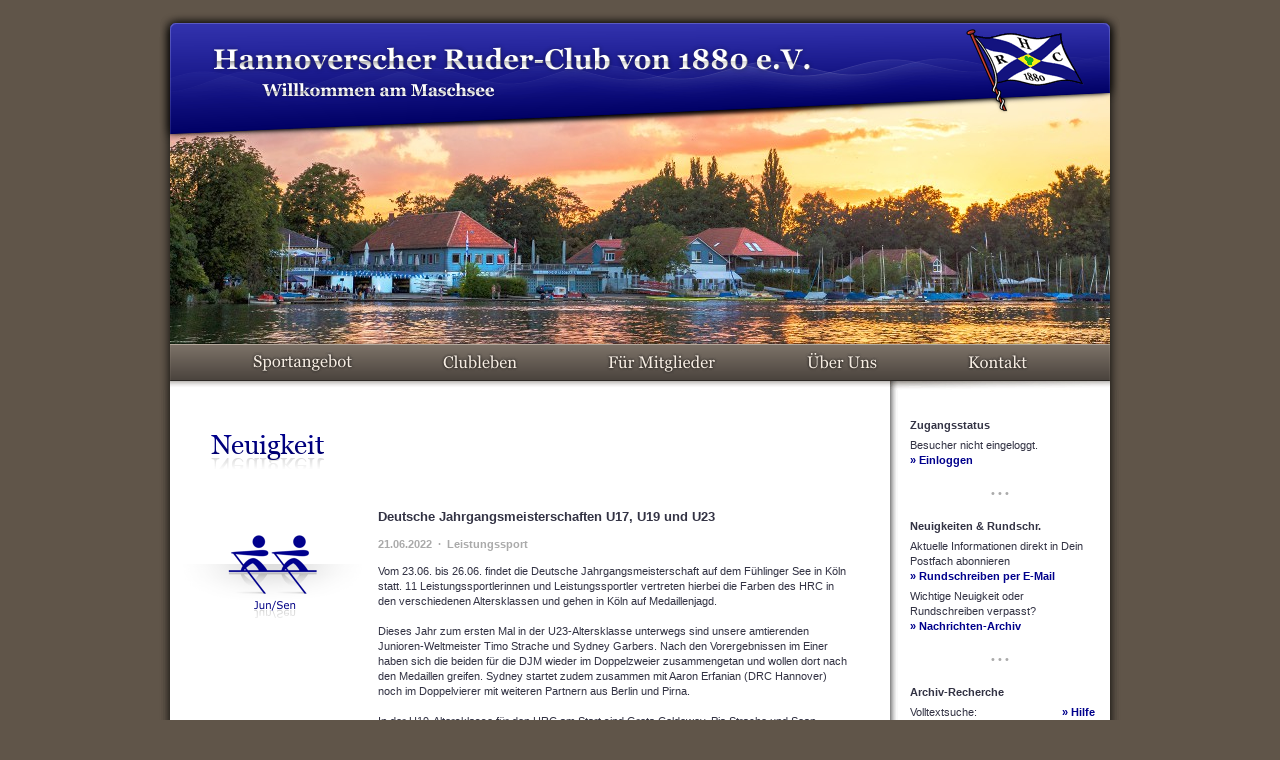

--- FILE ---
content_type: text/html; charset=utf-8
request_url: http://www.hrc1880.de/aktuelles/neuigkeit1392.php
body_size: 3261
content:
<!DOCTYPE html>
<html lang='de'>
<head>
<title>HRC · Neuigkeit</title>
<meta http-equiv='Content-Type' content='text/html; charset=utf-8' />
<link rel='stylesheet' href='/elem/haupt.css?20231026' type='text/css' />
<link rel='stylesheet' href='/elem/fontawesome/css/all.min.css?2021018' />
<script src='/elem/hrc.js'></script>
<script src='/elem/haupt.js?20230829'></script>
</head>
<body lang='de' class='body-norm'>
<div class='abt'></div>
<div id='kopf'>
<img class='kopf-streifen' src='/elem/kopf_hrc_streifen.png' alt='Hannoverscher Ruder-Club von 1880 e.V.' usemap='#titellink' />
<map id='titellink' name='titellink'><area shape='rect' coords='45,25,440,48' href='../aktuelles/index.php' alt='Startseite' /><area shape='rect' coords='99,49,380,75' href='../aktuelles/index.php' alt='Startseite' /></map>
<img class='kopf-flagge' src='/elem/kopf_hrc_flagge.gif' alt='' />
<div class='men-leiste'><a id='k0' class='kn' style='left: 50px;' href='/menue/0.php'><img src='/elem/men_hrc_k0_aus.gif' alt='Sportangebot' /></a><a id='k1' class='kn' style='left: 240px;' href='/menue/1.php'><img src='/elem/men_hrc_k1_aus.gif' alt='Clubleben' /></a><a id='k2' class='kn' style='left: 405px;' href='/menue/2.php'><img src='/elem/men_hrc_k2_aus.gif' alt='Für Mitglieder' /></a><a id='k3' class='kn' style='left: 604px;' href='/menue/3.php'><img src='/elem/men_hrc_k3_aus.gif' alt='Über Uns' /></a><a id='k4' class='kn' style='left: 765px;' href='/menue/4.php'><img src='/elem/men_hrc_k4_aus.gif' alt='Kontakt' /></a></div>
<img id='kopf_bild' class='kopf-bild' src='/elem/kopf/clubhaus_abend.jpg' alt='' />
</div>
<div id='seite' class='seite'>
<div class='haupt'>
<div class='haupt-ueberschrift'><img src='/elem/us_g/Neuigkeit.gif' srcset='/elem/us_g1.5/Neuigkeit.gif 1.5x, /elem/us_g2/Neuigkeit.gif 2x' alt='Neuigkeit' /></div>
<div class='haupt-bildsp-1l'><img style='margin-left: 13px;' src='/elem/icon_hrc_ls.gif' alt='LS' /></div>
<div class='haupt-bildsp-1r'><h3>Deutsche Jahrgangsmeisterschaften U17, U19 und U23</h3><div class='haupt-us-zusatz'>21.06.2022&nbsp;&nbsp;·&nbsp; Leistungssport</div><div>Vom 23.06. bis 26.06. findet die Deutsche Jahrgangsmeisterschaft auf dem Fühlinger See in Köln statt. 11 Leistungssportlerinnen und Leistungssportler vertreten hierbei die Farben des HRC in den verschiedenen Altersklassen und gehen in Köln auf Medaillenjagd.<br /><br />Dieses Jahr zum ersten Mal in der U23-Altersklasse unterwegs sind unsere amtierenden Junioren-Weltmeister Timo Strache und Sydney Garbers. Nach den Vorergebnissen im Einer haben sich die beiden für die DJM wieder im Doppelzweier zusammengetan und wollen dort nach den Medaillen greifen. Sydney startet zudem zusammen mit Aaron Erfanian (DRC Hannover) noch im Doppelvierer mit weiteren Partnern aus Berlin und Pirna.<br /><br />In der U19-Altersklasse für den HRC am Start sind Greta Coldewey, Pia Strache und Sean Schablack. Greta geht hierbei im Leichtgewichtsbereich im Doppelzweier zusammen mit ihrer Partnerin Carolin Oldenkott aus Neuss mit guten Chancen auf eine Medaille an den Start. Zudem haben sie sich für einen Start im Doppelvierer noch Cara Lüdemann vom DRC Hannover und Nuria Denkinger-Rueda aus Ulm dazu geholt. Pia ist in ihrem ersten U19-Jahr im offenen Bereich im Doppelzweier zusammen mit Carla Coppik aus Offenbach und im Einer am Start. In stark besetzten Feldern will sie sich dort in beiden Bootsklassen erstmal für das A-Finale qualifizieren und dann schauen, wie weit sie ihre Kräfte dort nach vorne bringen. Sean hingegen fokussiert sich auf eine einzige Bootsklasse und will mit seinen Partnern aus Münster, Vegesack und Berlin mit frischen Kräften im Leichtgewichts Doppelvierer bei der Vergabe der Medaillen mitmischen.<br /><br />Im U17-Bereich wird der HRC dieses Jahr vertreten von Jonathan Ebel, Tristan Coldewey, Kenzo Hellgardt, Justus Freers, Nicolai Gablenz und Robin Weiß. Jonathan startet hierbei zusammen mit Johannes Meiswinkel (Wolfsburg) mit Medaillenambitionen im Doppelzweier. Zusätzlich steigt er dann noch in den Doppelvierer zusammen mit Tristan und einem weiterem Sportler aus Wolfsburg. Hier versuchen sie die Konkurrenz zu überraschen, nachdem sie sich auf den großen Regatten verletzungsbedingt noch nicht im Doppelvierer präsentieren konnten. Kenzo und Justus sind ebenfalls im Doppelzweier am Start, allerdings im Leichtgewichtsbereich und wollen sich in einem großen Feld in das Finale durcharbeiten. Zusätzlich steigen sie zusammen mit Nicolai, Peer Czorny (Schülerruderverein Hannover) und Robin an den Steuerseilen in den Leichtgewichts-Doppelvierer wollen auch hier bis in das A-Finale vorrudern.</div><div style='height: 0px; line-height: 0px; clear: both;'></div><br /><div class='haupt-rechts'>Martin Lippmann</div></div>
<br style='clear: both;' />
</div>
<div class='panel'>
<div class='panel-text'><h4>Zugangsstatus</h4><div>Besucher nicht eingeloggt.<br /><a href='https://ssl.maschsee-sport.de/hrc/aktuelles/neuigkeit1392.php'>» Einloggen</a></div></div>
<div class='panel-trenner'>• • •</div>
<div class='panel-text'><h4>Neuigkeiten &amp; Rundschr.</h4><div>Aktuelle Informationen direkt in Dein Postfach abonnieren<br /><a href='https://ssl.maschsee-sport.de/hrc/persoenlich/rundschreiben.php'>» Rundschreiben per E-Mail</a></div><div>Wichtige Neuigkeit oder Rundschreiben verpasst?<br /><a href='../aktuelles/archiv.php'>» Nachrichten-Archiv</a></div></div>
<div class='panel-trenner'>• • •</div>
<div class='panel-text'><h4>Archiv-Recherche</h4><form method='get' action='../aktuelles/archiv.php'><fieldset><input type='hidden' name='art' value='n' /><div><a style='float: right;' href='../sonstiges/suchoptionen.php'>» Hilfe</a><label for='form_suche'>Volltextsuche</label>:<br /><input type='text' id='form_suche' name='suche' value='' /></div><div><label for='form_gruppe'>Betreffende Gruppe</label>:<br /><select id='form_gruppe' name='gruppe'><option value=''>alle Gruppen</option><option value='hrc_ja'>Jugendabteilung</option><option value='hrc_eb'>Breitensport Erwachsene</option><option value='hrc_ah'>Alte Herren</option><option value='hrc_ls'>Leistungssport</option><option value='hrc_kr'>Kinder-Rennsport</option><option value='hrc_ma'>Masters</option><option value='hrc_bl'>Ruder-Bundesliga</option><option value='ges_fk'>Förderkreis</option></select><br /><input type='checkbox' id='form_ausschl' name='ausschl' value='1' /><label for='form_ausschl'>ausschl. (ohne RA &amp; GC)</label></div><div><label for='form_jahr'>Zeitraum</label>:<br /><select id='form_jahr' name='jahr'><option value=''>beliebiger Jahrgang</option><option value='2026'>Jahrgang 2026</option><option value='2025'>Jahrgang 2025</option><option value='2024'>Jahrgang 2024</option><option value='2023'>Jahrgang 2023</option><option value='2022'>Jahrgang 2022</option><option value='2021'>Jahrgang 2021</option><option value='2020'>Jahrgang 2020</option><option value='2019'>Jahrgang 2019</option><option value='2018'>Jahrgang 2018</option><option value='2017'>Jahrgang 2017</option><option value='2016'>Jahrgang 2016</option><option value='2015'>Jahrgang 2015</option><option value='2014'>Jahrgang 2014</option><option value='2013'>Jahrgang 2013</option><option value='2012'>Jahrgang 2012</option><option value='2011'>Jahrgang 2011</option><option value='2010'>Jahrgang 2010</option><option value='2009'>Jahrgang 2009</option><option value='2008'>Jahrgang 2008</option><option value='2007'>Jahrgang 2007</option><option value='2006'>Jahrgang 2006</option><option value='2005'>Jahrgang 2005</option><option value='2004'>Jahrgang 2004</option></select></div><div><input type='submit' value='Suche durchführen' /></div></fieldset></form></div>
<br />&nbsp;</div>
<br style='clear: both;' /></div>
<div class='fuss-hrc'>
<div class='fuss-verw'><a href='../kontakt/impressum.php'>Impressum</a> | <a href='../sonstiges/sponsoren.php'>Sponsoren</a><br /><a href='../kontakt/datenschutz.php'>Datenschutz</a> | <a href='../sonstiges/links.php'>Links</a></div>
</div>
<div class='copyright'>Copyright © 1996-2026 Hannoverscher Ruder-Club von 1880 e.V.</div>
</body>
</html>


--- FILE ---
content_type: text/css
request_url: http://www.hrc1880.de/elem/haupt.css?20231026
body_size: 17290
content:
@charset "utf-8";
/* Ü */

.body-norm {
	margin: 0;
	padding: 12px 0;
	background-color: #605549;
	font-family: Verdana, sans-serif;
}

h3 {
	margin: 0;
	line-height: 16px;
	font-size: 13px;
	color: #333344;
}

h4 {
	margin: 0;
	font-size: 11px;
	color: #333344;
}

.haupt ol, .haupt ul {
	margin: 0;
	padding: 0 0 0 26px;
}

.panel ol, .panel ul {
	margin: 0;
	padding: 0 0 0 14px;
}

ul {
	list-style-type: disc;
}

hr {
	width: 100%;
	height: 1px;
	border-style: none;
	border-top: 1px solid #AAAAAA;
}

.haupt ul > li, .panel ul > li {
	color: #AAAAAA;
}

li > div {
	color: #333344;
}

table { /* Firefox Bug-Fix */
	line-height: 15px;
	font-size: 11px;
	color: #333344;
}

td {
	vertical-align: top;
}

img {
	margin: 0;
	border: 0;
	vertical-align: top;
}

a {
	text-decoration: none;
	font-weight: bold;
	color: #00008C;
}

form {
	margin: 0;
}

fieldset {
	display: block;
	margin: 0;
	padding: 0;
	border-style: none;
}

.haupt-set {
	display: block;
	margin: 0;
	padding: 0 14px 12px;
	border: 1px solid #AAAAAA;
	background-color: #F6F6F6;
	border-radius: 5px;
}

.haupt-leiste {
	margin: 0;
	padding: 0 1px;
	background: #E8E8E8;
	background: linear-gradient(0deg, #DDDDDD 0%, #FFFFFF 100%);
	border-top: 1px solid #AAAAAA;
	border-left: 1px solid #AAAAAA;
	border-right: 1px solid #AAAAAA;
	border-top-left-radius: 5px;
	border-top-right-radius: 5px;
}

.haupt-leiste button {
	display: inline-block;
	margin: 0;
	padding: 6px 6px;
	border: none;
	background-color: transparent;
	color: #666666;
	text-size-adjust: none;
	-webkit-text-size-adjust: none;
	-moz-text-size-adjust: none;
	-ms-text-size-adjust: none;
	font-size: 12px;
	font-weight: bold;
}

.haupt-leiste button:hover {
	padding-bottom: 3px;
	border-bottom: solid 3px #000000;
	color: #000000;
}

.haupt-leiste button:disabled {
	opacity: .4;
	padding-bottom: 6px;
	border: none;
	color: #666666;
}

legend {
	margin-left: -2px;
	padding: 0 2px;
	font-weight: bold;
	color: #333344;
}

input[type=submit], input[type=text], input[type=datum], input[type=password], input[type=file], select, option, optgroup, textarea {
	font-family: Verdana, sans-serif;
	font-size: 11px;
	color: #555555;
}

input[type=submit] {
	overflow: visible; /* IE 6&7 Bug-Fix */
	padding: 3px 30px;
	border: 1px solid #AAAAAA;
	border-radius: 5px;
	background-color: #DDDDDD;
	color: #333344;
}

input[type=submit]:hover {
	background-color: #EEEEEE;
}

.panel input[type=submit] {
	width: 100%;
	margin: 5px 0 0;
	padding: 3px;
}

input[type=text], input[type=datum], input[type=password], input[type=file], select {
/*	-ms-box-sizing: border-box;
	-moz-box-sizing: border-box;
	-webkit-box-sizing: border-box; */
	box-sizing: border-box;
	padding: 2px 4px;
}

select {
	padding: 2px 0px;
}

/*select {
	appearance: none;
}*/

option {
	padding: 0;
}

input[type=text], input[type=datum], input[type=password], select {
	background-color: #FFFFFF;
	border: 1px solid #AAAAAA;
}

.haupt input[type=text], .haupt input[type=datum], .haupt input[type=password], .haupt select {
	width: 350px;
	height: 20px;
}

.haupt-selecttext {
	position: absolute;
	top: 0;
	left: 0;
	width: 331px !important;
	border-right: none !important;
}

.panel input[type=text], .panel input[type=datum], .panel select {
	width: 100%;
	margin: 0 0 3px;
}

/*
select {
	padding: 1px;
	border: 1px solid #AAAAAA;
}

.haupt select {
	width: 360px;
}

.panel select {
	width: 100%;
	margin: 0 0 3px;
}
*/

textarea {
	width: 100%;
	padding: 2px 4px;
	border: 1px solid #AAAAAA;
}

.haupt-set textarea {
	width: 599px;
	min-width: 599px;
	margin: 0;
}

input[type=checkbox], input[type=radio] {
	position: relative;
	top: 2px;
	margin: -2px 5px 2px 0;
}

input[type=text]:hover, input[type=password]:hover, select:hover, textarea:hover {
	border-color: #333344;
}

input[type=text]:focus, input[type=password]:focus, select:focus, textarea:focus {
	border-color: #333344;
	color: #333344;
	box-shadow: 0 0 4px #72665B;
}

.abt {
	width: 962px;
	height: 11px;
	overflow: hidden;
	margin: 0 auto;
	padding: 0;
	background: url(kopf_tab_hg.gif) no-repeat bottom center;
}

.abt-ar {
	display: inline;
	margin: 0;
	padding: 8px 8px 8px 0;
	background: url(kopf_tab_ar.gif) no-repeat center right;
}

.abt-al, .abt-il, .abt-ir {
	display: inline;
	list-style: none;
	margin: 0;
	padding: 8px 0 8px 8px;
}

.abt-al {
	background: url(kopf_tab_al.gif) no-repeat center left;
}

.abt-il {
	background: url(kopf_tab_il.gif) no-repeat center left;
}

.abt-ir {
	background: url(kopf_tab_ir.gif) no-repeat center left;
}

.abt a {
	padding: 8px 18px;
	font-weight: normal;
	color: #C0B39F;
}

#kopf {
	position: relative;
	width: 962px;
	height: 368px;
	overflow: hidden;
	margin: 0 auto;
	background: url(kopf_hg.gif) no-repeat top center;
}

.kopf-streifen {
	position: absolute;
	z-index: 102;
	left: 11px;
}

.kopf-flagge {
	position: absolute;
	z-index: 103;
	left: 816px;
	top: 10px;
}

.kopf-bild, .men-hg {
	position: absolute;
	z-index: 1;
	left: 11px;
	top: 70px;
	width: 940px;
	height: 251px;
}

.kn {
	position: absolute;
	top: 0;
}

.men-hg {
	z-index: 100;
	background-color: #1A1714;
	visibility: hidden;
}

.men-cont {
	position: absolute;
	left: 11px;
	width: 940px;
	height: 230px;
	visibility: hidden;
}

.men-gr {
	position: absolute;
	line-height: 16px;
	font-size: 12px;
	font-weight: bold;
	color: #707077;
}

.men-leiste {
	position: absolute;
	z-index: 101;
	left: 11px;
	top: 321px;
	width: 940px;
	height: 37px;
}

.fuss-ges, .fuss-hrc, .fuss-bgc, .fuss-cgs  {
	position: relative;
	width: 962px;
	height: 92px;
	margin: 0 auto;
	font-size: 11px;
}

.fuss-ges  {
	background: url(fuss_ges.png) no-repeat top center;
	color: #4958BB;
}

.fuss-hrc {
	background: url(fuss_hrc.png) no-repeat top center;
	color: #4958BB;
}

.fuss-bgc  {
	background: url(fuss_bgc.png) no-repeat top center;
	color: #556688;
}

.fuss-cgs  {
	background: url(fuss_cgs.png) no-repeat top center;
	color: #556688;
}

.fuss-verw {
	position: absolute;
	right: 34px;
	bottom: 30px;
	text-align: right;
}

.fuss-ges a {
	font-weight: normal;
	color: #A6A6FF;
}

.fuss-hrc a {
	font-weight: normal;
	color: #A6A6FF;
}

.fuss-bgc a {
	font-weight: normal;
	color: #B5946D;
}

.fuss-cgs a {
	font-weight: normal;
	color: #B5A472;
}

.copyright {
	width: 962px;
	margin: 0 auto;
	text-align: center;
	font-size: 11px;
	color: #908060;
}

.seite {
	width: 962px;
	margin: -1px auto;
	background: url(seite_hg.gif) repeat-y center;
	line-height: 15px;
	font-size: 11px;
	color: #333344;
}

.haupt {
	display: inline; /* IE6 Bug-Fix */
	float: left;
	width: 638px;
	margin: 40px 41px 30px 52px;
}

.haupt-ueberschrift {
	margin-bottom: 40px;
}

.haupt-links {
	position: relative; /* IE6 Bug-Fix */
	display: inline; /* IE6 Bug-Fix */
	float: left;
	padding-right: 14px;
}

.haupt-rechts {
	position: relative; /* IE6 Bug-Fix */
	display: inline; /* IE6 Bug-Fix */
	float: right;
	padding-left: 14px;
}

.haupt-unterstrich {
	padding-bottom: 3px;
	border-bottom: 1px solid #E8E8E8;
}

.haupt-us-zusatz {
	margin: 12px 0;
	color: #AAAAAA;
	font-weight: bold;
}

.haupt-tabn {
	border-collapse: collapse;
}

.haupt-tabn td {
	padding: 0 10px 0 0;
}

.haupt-tabb {
	width: 646px;
	margin: 0 -4px 0 -4px;
	border-collapse: separate;
	border-spacing: 4px;
	empty-cells: show;
}

.haupt-tabb td {
	padding: 10px 4px;
	border: 1px solid #AAAAAA;
	background-color: #F6F6F6;
}

.haupt-tabz {
	width: 100%;
	border-collapse: collapse;
}

.haupt-tabz-l {
	width: 50%;
	padding: 6px 10px 0 0;
	text-align: right;
}

.haupt-tabz-r {
	padding: 6px 0 0 10px;
	text-align: left;
}

.haupt-tab {
	width: 100%;
	margin: 0;
	border-collapse: collapse;
}

.haupt-tab th {
	padding: 0 12px 6px 0;
	vertical-align: bottom;
	text-align: left;
	font-size: 12px;
	color: #AAAAAA;
}

.haupt-tab td {
	padding: 5px 12px 6px 0;
	border-top: 1px solid #F3F3F3;
}

.haupt-textarea-markup {
	margin: 0;
	padding: 0;
	background-color: #444444;
	box-shadow: inset 0 0 6px #000000;
	border-top-left-radius: 5px;
	border-top-right-radius: 5px;
}

.haupt-textarea-menue {
	overflow: hidden;
	height: 0;
	margin: 0;
	padding: 0px;
	transition: height .3s ease-out;
}

.haupt-textarea-menue-kreuz {
	float: right;
	margin: 10px;
}

.haupt-textarea-menue > div {
	margin: 10px;
	color: #DDDDDD;
}

.haupt-textarea-menue > h3 {
	margin: 10px;
	color: #FFFFFF;
	font-size: 12px;
	font-weight: bold;
}

.haupt-textarea-menue > ul {
	margin: 10px;
	padding-left: 10px !important;
}

.haupt-textarea-menue > ul > li {
	margin: 6px 0;
	color: #FFFFFF;
}

.haupt-textarea-menue > ul > li li {
	color: #DDDDDD;
}

.haupt-textarea-menue > ul > li > div {
	overflow: hidden;
	height: 0;
	color: #DDDDDD;
	transition: height .3s ease-out;
}

.haupt-textarea-menue > ul > li > div > div {
	margin-top: 6px;
}

.haupt-textarea-menue table {
	margin: 0 0 6px;
	border-collapse: collapse;
}

.haupt-textarea-menue th {
	padding: 12px 8px 4px 0;
	border-bottom: 1px solid #DDDDDD;
	vertical-align: bottom;
	text-align: left;
	color: #FFFFFF;
}

.haupt-textarea-menue td {
	padding: 3px 8px 0 0;
	color: #DDDDDD;
}

.haupt-textarea-menue th:last-child, .haupt-textarea-menue td:last-child {
	padding-right: 2px;
}

.haupt-textarea-menue input[type=text], .haupt-textarea-menue select {
	box-sizing: border-box;
	padding: 1px 4px;
	border: 1px solid #777777;
	background-color: #666666;
	color: #FFFFFF;
}

.haupt-textarea-menue input[type=button] {
	margin: 14px 0 10px;
	padding: 1px 20px;
	border: 1px solid #777777;
	border-radius: 5px;
	background-color: #666666;
	color: #FFFFFF;
}

.haupt-textarea-menue input[type=submit]:hover {
	background-color: #888888;
}

.haupt-textarea-menue option, .haupt-textarea-menue optgroup {
	color: #FFFFFF;
}

.haupt-textarea-menue a {
	color: #CCDDFF;
}

.haupt-textarea-menue-tag {
	font-style: normal;
	color: #FFB7CC;
}

.haupt-textarea-menue-frei {
	font-style: italic;
	color: #AAFFFF;
}

.haupt-textarea-menue-zyk {
	display: inline-block;
}

.haupt-textarea-menue-zyk > input[type=radio] {
	display: none;
}

.haupt-textarea-menue-zyk > div {
	display: none;
}

.haupt-textarea-menue-zyk > input[type="radio"]:checked + div {
	display: inline-block;
	margin: 1px;
	padding: 1px 3px;
}

.haupt-textarea-menue-zyk > input[type="radio"]:checked + div:hover {
	margin: 0;
	background-color: #888888;
	border: solid 1px #AAAAAA;
}

.haupt-strahl {
	border-collapse: collapse;
}

.haupt-strahl-l {
	padding: 5px 19px 10px 0;
	background: url(/elem/haupt_strahl.gif) no-repeat top right;
	font-weight: bold;
}

.haupt-strahl-r {
	padding: 5px 0 10px 12px;
}

.haupt-splan {
	position: relative;
	width: 182px;
	overflow: hidden;
	border: 1px solid #F3F3F3;
}

.haupt-splan-strich {
	position: absolute;
	left: 16px;
	width: 150px;
	border-top: 1px solid #AAAAAA;
}

.haupt-splan-stunde {
	position: absolute;
	width: 16px;
	text-align: center;
	color: #AAAAAA;
}

.haupt-splan-termin {
	position: absolute;
	overflow: hidden;
	background-color: #F3F3F3;
	border: 1px solid #AAAAAA;
}

.haupt-splan-gruppe {
	position: absolute;
	overflow: hidden;
	width: 24px;
	text-align: center;
	line-height: 12px;
}

.haupt-li-abst {
	margin: 5px 0 0;
}

.haupt-bildsp-1l {
	display: inline; /* IE6 Bug-Fix */
	float: left;
	width: 208px;
	margin-left: -41px;
}

.haupt-bildsp-1r {
	display: inline; /* IE6 Bug-Fix */
	float: right;
	width: 471px;
}

.haupt-bildsp-2l {
	display: inline; /* IE6 Bug-Fix */
	float: left;
	width: 344px;
	margin-left: -41px;
}

.haupt-bildsp-2r {
	display: inline; /* IE6 Bug-Fix */
	float: right;
	width: 335px;
}

.haupt-foto-zeile {
	margin: 20px 0;
}

.haupt-foto-l {
	float: left;
	width: 326px;
	margin-left: -9px;
	text-align: center;
}

.haupt-foto-r {
	float: right;
	width: 326px;
	margin-right: -9px;
	text-align: center;
}

.haupt-foto-m {
	width: 326px;
	margin: 0 auto;
	text-align: center;
}

.haupt-foto-titel {
	width: 300px;
	margin: 0 auto;
	font-style: italic;
}

.haupt-mglfoto-l {
	background: url(haupt_foto_l.gif) no-repeat bottom left;
}

.haupt-mglfoto-r {
	background: url(haupt_foto_r.gif) no-repeat bottom right;
}

.haupt-mglfoto-m {
	background: url(haupt_foto_z.gif) no-repeat bottom center;
}

.haupt-mglfoto-1 {
	display: inline; /* IE6 Bug-Fix */
	float: left;
	width: 124px;
	margin-left: 41px;
	background: #AAAAAA url(haupt_foto_u.gif) repeat-x bottom;
}

.haupt-mglfoto-2 {
	display: inline; /* IE6 Bug-Fix */
	float: right;
	width: 124px;
	margin-right: 41px;
	background: #AAAAAA url(haupt_foto_u.gif) repeat-x bottom;
}

.haupt-mglfoto {
	width: 120px;
	height: 150px;
	margin: 0 0 19px;
	border: 2px solid #AAAAAA;
}

.haupt-mglminifoto {
	width: 60px;
	height: 75px;
	margin-right: 5px;
}

.haupt-speise {
	width: 272px;
	height: 67px;
	padding: 9px 20px;
	background: url(speisen/haupt_cgs_beschr.jpg) no-repeat;
}

.haupt-yta {
	width: 444px;
	margin: 0 auto;
}

.haupt-yts {
	width: 425px;
	height: 319px;
	margin: 9px;
	border: none;
}

.haupt-ytw {
	width: 425px;
	height: 239px;
	margin: 9px;
	border: none;
}

.haupt-seitenzahlen {
	display: inline; /* IE6 Bug-Fix */
	float: right;
	margin: -2px -3px 0 0;
	line-height: 19px;
}

.haupt-seitenzahl {
	padding: 3px;
}

.haupt-seitenzahl-akt {
	padding: 2px;
	border: 1px solid #AAAAAA;
	font-weight: bold;
}

.haupt-kartei {
	list-style: none;
	padding-left: 0 !important;
	margin: 0;
}

.haupt-kartei-i, .haupt-kartei-a {
	float: left;
	border: 1px solid #AAAAAA;
	border-bottom-width: 0;
	border-top-left-radius: 6px;
	border-top-right-radius: 6px;
}

.haupt-kartei-a {
	position: relative;
	top: 1px;
	margin: 0 0 0 4px;
	padding: 5px 14px 4px;
	background-color: #FFFFFF;
	color: #333344 !important;
}

.haupt-kartei-i {
	margin: 3px 0 0 4px;
	padding: 3px 14px;
	background-color: #F6F6F6;
	color: #AAAAAA;
}

.haupt-kartei-u {
	clear: both;
	height: 22px;
	margin: 0;
	padding: 0;
	border-top: 1px solid #AAAAAA;
}

.haupt-kasten {
	margin: 0;
	padding: 8px;
	border: 1px solid #AAAAAA;
	background-color: #F6F6F6;
}

.haupt-captcha {
	width: 250px;
	height: 70px;
	margin-bottom: 7px;
	border: 1px solid #AAAAAA;
}

#wartezeit {
	text-align: center;
	font-size: 20px;
	font-weight: bold;
}

.panel {
	display: inline; /* IE6 Bug-Fix */
	float: right;
	width: 220px;
	margin: 10px 11px 0 0;
}

.panel-text {
	margin: 18px 15px 13px 20px;
}

.panel-trenner {
	margin: 18px 20px 13px;
	clear: both;
	text-align: center;
	color: #AAAAAA;
}

.panel-text h4, .panel-text div, .panel-text ol, .panel-text ul {
	margin-top: 5px;
}

.panel-text li div, .panel-text .seite-schatten-ur div {
	margin-top: 0;
}

.seite-deaktiviert {
	color: #BBBBBB;
}

.seite-sensibel {
	color: #FF0050;
}

.seite-zusatz {
	color: #AAAAAA;
}

.seite-emot {
	width: 15px;
	height: 15px;
}

.seite-pfeil {
	width: 14px;
	height: 7px;
	vertical-align: bottom;
	margin-bottom: 3px;
}

.seite-schatten-ur {
	display: inline; /* IE6 Bug-Fix */
	float: left;
	background: url(seite_schatten_ur.gif) no-repeat bottom right;
}

.seite-schatten-ul {
	margin: 0;
	background: url(seite_schatten_ul.gif) no-repeat bottom left;
}

.seite-schatten-or {
	margin: 0;
	background: url(seite_schatten_or.gif) no-repeat top right;
}

.seite-schatten-ol {
	margin: 0;
	padding: 5px 5px 6px;
	background: url(seite_schatten_ol.gif) no-repeat top left;
}

.seite-kal {
	width: 179px;
	border: 1px solid #F3F3F3;
}

.seite-kal-tage {
	padding: 2px;
	color: #AAAAAA;
	font-weight: normal;
}

.seite-kal-norm, .seite-kal-verg, .seite-kal-heute {
	padding: 2px;
	text-align: center;
}

.seite-kal-norm-we, .seite-kal-verg-we {
	padding: 2px;
	background-color: #F3F3F3;
	text-align: center;
}

.seite-kal-verg {
	color: #E3E3E3;
}

.seite-kal-verg-we {
	color: #D3D3D3;
}

.seite-kal-heute {
	padding: 1px;
	border: 1px solid #333344;
}

.seite-kal-norm {
	color: #AAAAAA;
}

.seite-kal-norm-we {
	color: #999999;
}

@media print {

	.body-norm {
		background-color: #FFFFFF;
	}
	
	#kopf, .abt, .fuss-ges, .fuss-hrc, .fuss-bgc, .fuss-cgs, .copyright, .panel, .druck-weg {
		display: none;
	}
	
	tr, fieldset, .haupt-foto-zeile, .druck-block {
		page-break-inside: avoid;
	}

	.seite {
		width: 638px;
		margin: 0 auto;
		background: none;
		color: #000000;
	}

	.haupt {
		float: none;
		margin: 0;
	}

	.haupt-ueberschrift {
		margin: 0 0 40px 0;
	}

}


--- FILE ---
content_type: application/x-javascript; charset=utf-8
request_url: http://www.hrc1880.de/elem/hrc.js
body_size: 6470
content:
var abt = 'hrc'
var menue = [];
menue[0] = [];
menue[0][0] = [
	'Interesse am Rudern?',
	['Faszination Rudern', 'http://www.hrc1880.de/interessierte/index.php'],
	['Schnupperrudern für Anfänger', 'http://www.hrc1880.de/interessierte/schnupperrudern.php'],
	['Angebote für Wiedereinsteiger', 'http://www.hrc1880.de/interessierte/wiedereinsteiger.php'],
	['Externe Kooperationen', 'http://www.hrc1880.de/interessierte/kooperationen.php'],
	['Ruderlexikon', 'http://www.hrc1880.de/ruderlexikon/index.php']
];
menue[0][1] = [
	'Breiten-/Freizeitsport',
	['Kinder & Jugendliche', 'http://www.hrc1880.de/gruppen/jugendliche.php'],
	['Erwachsene', 'http://www.hrc1880.de/gruppen/erwachsene.php'],
	['Alte Herren', 'http://www.hrc1880.de/gruppen/alteherren.php']
];
menue[0][2] = [
	'Regatta-/Rennsport',
	['Leistungssport', 'http://www.hrc1880.de/gruppen/leistungssport.php'],
	['Kinder-Rennsport', 'http://www.hrc1880.de/gruppen/kinderrennsport.php'],
	['Masters', 'http://www.hrc1880.de/gruppen/masters.php'],
	['Ruder-Bundesliga', 'http://www.hrc1880.de/gruppen/bundesliga.php']
];
menue[1] = [];
menue[1][0] = [
	'Aktuelles und Termine',
	['HRC-Startseite', 'http://www.hrc1880.de/aktuelles/index.php'],
	['Terminkalender', 'http://www.hrc1880.de/aktuelles/termine.php'],
	['Trainingszeiten etc.', 'http://www.hrc1880.de/aktuelles/regeltermine.php'],
	['Nachrichten-Archiv', 'http://www.hrc1880.de/aktuelles/archiv.php']
];
menue[1][1] = [
	'Sportliche Erfolge',
	['Übersicht', 'http://www.hrc1880.de/erfolge/index.php'],
	['Titel & Meisterschaften', 'http://www.hrc1880.de/erfolge/meister.php'],
	['Alle Regattaergebnisse', 'http://www.hrc1880.de/erfolge/ergebnisse.php'],
	['Extern errungene Titel', 'http://www.hrc1880.de/erfolge/extern.php']
];
menue[1][2] = [
	'Fotogalerie',
	['Veranstaltungen', 'http://www.hrc1880.de/fotos/art2.php'],
	['Ausflüge/Fahrten', 'http://www.hrc1880.de/fotos/art3.php'],
	['Wettkämpfe', 'http://www.hrc1880.de/fotos/art4.php'],
	['Training', 'http://www.hrc1880.de/fotos/art1.php'],
	['Historisches Archiv', 'http://www.hrc1880.de/fotos/archiv.php']
];
menue[2] = [];
menue[2][0] = [
	'Persönlicher Bereich',
	['Abo Rundschreiben per E-Mail', 'https://ssl.maschsee-sport.de/hrc/persoenlich/rundschreiben.php'],
	['Kontaktdaten & Freigaben', 'https://ssl.maschsee-sport.de/hrc/persoenlich/index.php'],
	['Persönliche Zugangsdaten', 'https://ssl.maschsee-sport.de/hrc/persoenlich/zugangsdaten.php'],
	['Zutritt, Parkausweis & Spinde', 'https://ssl.maschsee-sport.de/hrc/persoenlich/schluessel.php'],
	['Bankverbindung', 'https://ssl.maschsee-sport.de/hrc/persoenlich/bankdaten.php']
];
menue[2][1] = [
	'Mitgliederbereich',
	['Mitgliederregister', 'https://ssl.maschsee-sport.de/hrc/mitglieder/index.php'],
	['Sitzungsberichte', 'https://ssl.maschsee-sport.de/hrc/mitglieder/protokolle.php'],
	['Kilometerlisten', 'https://ssl.maschsee-sport.de/hrc/mitglieder/kilometerlisten.php'],
	['Die Bluetique', 'https://ssl.maschsee-sport.de/hrc/mitglieder/bluetique.php'],
	['Schwarzes Brett', 'https://ssl.maschsee-sport.de/hrc/mitglieder/schwarzesbrett.php']
];
menue[2][2] = [
	'Vorstandsbereich',
	['Rundschreiben verfassen', 'https://ssl.maschsee-sport.de/hrc/vorstand/rundschreiben.php'],
	['Mitgliederdaten & Export', 'https://ssl.maschsee-sport.de/hrc/vorstand/index.php'],
	['Dokumente & Geschäftsführung', 'https://ssl.maschsee-sport.de/hrc/vorstand/downloads.php'],
	['Design, Layout & Vorlagen', 'https://ssl.maschsee-sport.de/hrc/vorstand/design.php']
];
menue[3] = [];
menue[3][0] = [
	'Der Club',
	['Porträt & Zahlen', 'http://www.hrc1880.de/club/index.php'],
	['Bereiche/Gruppen', 'http://www.hrc1880.de/gruppen/index.php'],
	['Clubgaststätte', 'http://www.hrc1880.de/club/restaurant.php'],
	['Lage & Anfahrt', 'http://www.hrc1880.de/club/lage.php'],
	['Mitgliedsbeiträge', 'http://www.hrc1880.de/club/beitraege.php'],
	['Satzungen & Formulare', 'http://www.hrc1880.de/club/dokumente.php']
];
menue[3][1] = [
	'Gesichter',
	['Unsere aktiven Ruderer', 'http://www.hrc1880.de/portraets/aktive.php'],
	['Unsere Trainer & Betreuer', 'http://www.hrc1880.de/portraets/trainer.php'],
	['Unser Vorstand', 'http://www.hrc1880.de/portraets/vorstand.php']
];
menue[3][2] = [
	'Geschichte',
	['Vereinsgeschichte', 'http://www.hrc1880.de/geschichte/index.php'],
	['Zeittafel', 'http://www.hrc1880.de/geschichte/zeittafel.php'],
	['125 Jahre HRC', 'http://www.hrc1880.de/geschichte/jubilaeum.php'],
	['Historisches Fotoarchiv', 'http://www.hrc1880.de/fotos/archiv.php'],
	['HRC-Clublied', 'http://www.hrc1880.de/geschichte/clublied.php']
];
menue[4] = [];
menue[4][0] = [
	'Individuelle Hilfe',
	['Häufig gestellte Fragen (FAQ)', 'http://www.hrc1880.de/kontakt/fragen.php'],
	['Ansprechpartner nach Ressorts', 'http://www.hrc1880.de/kontakt/index.php'],
	['Vorstand', 'http://www.hrc1880.de/kontakt/vorstand.php']
];
menue[4][1] = [
	'Kontakt zum Club',
	['E-Mail bzgl. Rudern/Sport', 'http://www.hrc1880.de/kontakt/email.php?emp=hrc'],
	['E-Mail bzgl. Clubgemeinschaft', 'http://www.hrc1880.de/kontakt/email.php?emp=ges'],
	['E-Mail bzgl. Clubzeitung', 'http://www.hrc1880.de/kontakt/email.php?emp=czg'],
	['E-Mail bzgl. Internetangebot', 'http://www.hrc1880.de/kontakt/email.php?emp=web']
];
menue[4][2] = [
	'Sonstiges',
	['Spenden & Sponsoring', 'http://www.hrc1880.de/kontakt/spenden.php'],
	['Impressum', 'http://www.hrc1880.de/kontakt/impressum.php']
];
menue[5] = [];
menue[5][0] = [
	'Admin: Berichte & Inhalte',
	['Seitentexte & Passagen', ''],
	['Neuigkeiten & Archiv', ''],
	['Fotoberichte', ''],
	['Protokolle & Sitzungsberichte', ''],
	['Persönliche Porträttexte', '']
];
menue[5][1] = [
	'Admin: Termine & Historie',
	['Terminkalender', ''],
	['Regelmäßige Termine', ''],
	['Zeittafel', ''],
	['Regattaergebnisse', ''],
	['Admin-Log', '']
];
menue[5][2] = [
	'Admin: Personen & Zuordnung',
	['Vorstand & Helfer', ''],
	['Trainer & Betreuer', ''],
	['Sport-Gruppen', ''],
	['Schlüssel & Spinde', ''],
	['Nicht-Mitglieder', ''],
	['Admin-Freigaben', '']
];

var bild = {};
bild.liste = ['ausblick_abend', 'bundesliga2', 'clubhaus_abend', 'clubhaus_nah_abend', 'einer_nah', 'skulls', 'sommerfest', 'vierer_nah', 'vierer_sonne', 'vierer_von_oben'];
bild.anz = bild.liste.length;
bild.obj = [];
bild.akt = 0;
bild.fertig = 0;